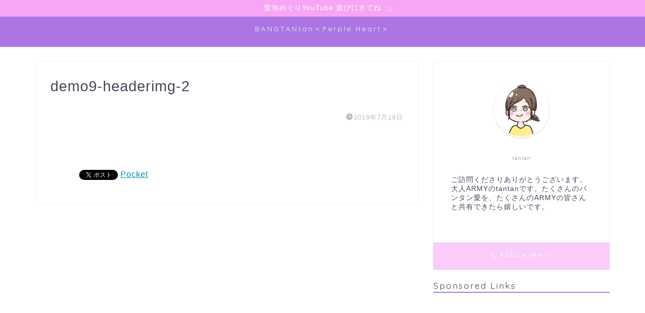

--- FILE ---
content_type: text/html; charset=utf-8
request_url: https://www.google.com/recaptcha/api2/aframe
body_size: -87
content:
<!DOCTYPE HTML><html><head><meta http-equiv="content-type" content="text/html; charset=UTF-8"></head><body><script nonce="28sDENGLHUnEGnKFHnfprQ">/** Anti-fraud and anti-abuse applications only. See google.com/recaptcha */ try{var clients={'sodar':'https://pagead2.googlesyndication.com/pagead/sodar?'};window.addEventListener("message",function(a){try{if(a.source===window.parent){var b=JSON.parse(a.data);var c=clients[b['id']];if(c){var d=document.createElement('img');d.src=c+b['params']+'&rc='+(localStorage.getItem("rc::a")?sessionStorage.getItem("rc::b"):"");window.document.body.appendChild(d);sessionStorage.setItem("rc::e",parseInt(sessionStorage.getItem("rc::e")||0)+1);localStorage.setItem("rc::h",'1768633027728');}}}catch(b){}});window.parent.postMessage("_grecaptcha_ready", "*");}catch(b){}</script></body></html>

--- FILE ---
content_type: application/javascript; charset=utf-8;
request_url: https://dalc.valuecommerce.com/app3?p=886925713&_s=https%3A%2F%2Fbantanbts.com%2Fdemo9-headerimg-2%2F&vf=iVBORw0KGgoAAAANSUhEUgAAAAMAAAADCAYAAABWKLW%2FAAAAMklEQVQYVwEnANj%2FAQEWAP9oVTIAWZXOAAGtzwP%2FY8%2F2APrsCQABsQqK%2F1rmfgDQEPgAJP4QNPzv4RAAAAAASUVORK5CYII%3D
body_size: 2750
content:
vc_linkswitch_callback({"t":"696b32c2","r":"aWsywgAN7zgDEJ75CooD7AqKBtQ4iQ","ub":"aWsywgAArc8DEJ75CooCsQqKC%2FAI2w%3D%3D","vcid":"q2A7v6gbsU3Z8qRFoprpxwRzJ8W989aG8ezI6yZT3WV3C59W8pDEaqEbKtjwijfx","vcpub":"0.913208","paypaymall.yahoo.co.jp":{"a":"2695956","m":"2201292","g":"37116aa48c"},"p":886925713,"www.jtb.co.jp/kaigai":{"a":"2915989","m":"2214108","g":"e8031d208c"},"event.kkday.com":{"a":"2829368","m":"3448426","g":"685a4a248c"},"s":3491416,"www.kkday.com":{"a":"2829368","m":"3448426","g":"685a4a248c"},"dom.jtb.co.jp":{"a":"2549714","m":"2161637","g":"ddd85036bb","sp":"utm_source%3Dvcdom%26utm_medium%3Daffiliate"},"www.jtb.co.jp/kokunai_hotel":{"a":"2549714","m":"2161637","g":"ddd85036bb","sp":"utm_source%3Dvcdom%26utm_medium%3Daffiliate"},"mini-shopping.yahoo.co.jp":{"a":"2695956","m":"2201292","g":"37116aa48c"},"tower.jp":{"a":"2377670","m":"2409673","g":"c674c71c8c"},"shopping.geocities.jp":{"a":"2695956","m":"2201292","g":"37116aa48c"},"www.expedia.co.jp":{"a":"2438503","m":"2382533","g":"5edb308cd0","sp":"eapid%3D0-28%26affcid%3Djp.network.valuecommerce.general_mylink."},"www.jtb.co.jp":{"a":"2549714","m":"2161637","g":"ddd85036bb","sp":"utm_source%3Dvcdom%26utm_medium%3Daffiliate"},"m.kkday.com":{"a":"2829368","m":"3448426","g":"685a4a248c"},"www.jtb.co.jp/kokunai":{"a":"2549714","m":"2161637","g":"ddd85036bb","sp":"utm_source%3Dvcdom%26utm_medium%3Daffiliate"},"7net.omni7.jp":{"a":"2602201","m":"2993472","g":"f6054a148c"},"shopping.yahoo.co.jp":{"a":"2695956","m":"2201292","g":"37116aa48c"},"www.jtb.co.jp/lookjtb":{"a":"2915989","m":"2214108","g":"e8031d208c"},"www.jtbonline.jp":{"a":"2549714","m":"2161637","g":"ddd85036bb","sp":"utm_source%3Dvcdom%26utm_medium%3Daffiliate"},"www.jtb.co.jp/kokunai_htl":{"a":"2549714","m":"2161637","g":"ddd85036bb","sp":"utm_source%3Dvcdom%26utm_medium%3Daffiliate"},"approach.yahoo.co.jp":{"a":"2695956","m":"2201292","g":"37116aa48c"},"www.omni7.jp":{"a":"2602201","m":"2993472","g":"f6054a148c"},"paypaystep.yahoo.co.jp":{"a":"2695956","m":"2201292","g":"37116aa48c"},"service.expedia.co.jp":{"a":"2438503","m":"2382533","g":"5edb308cd0","sp":"eapid%3D0-28%26affcid%3Djp.network.valuecommerce.general_mylink."},"jtb.co.jp":{"a":"2549714","m":"2161637","g":"ddd85036bb","sp":"utm_source%3Dvcdom%26utm_medium%3Daffiliate"},"welove.expedia.co.jp":{"a":"2438503","m":"2382533","g":"5edb308cd0","sp":"eapid%3D0-28%26affcid%3Djp.network.valuecommerce.general_mylink."},"www.netmile.co.jp":{"a":"2438503","m":"2382533","g":"5edb308cd0","sp":"eapid%3D0-28%26affcid%3Djp.network.valuecommerce.general_mylink."},"recochoku.jp":{"a":"2879464","m":"3147280","g":"5c9738f78c"},"l":4,"7netshopping.jp":{"a":"2602201","m":"2993472","g":"f6054a148c"}})